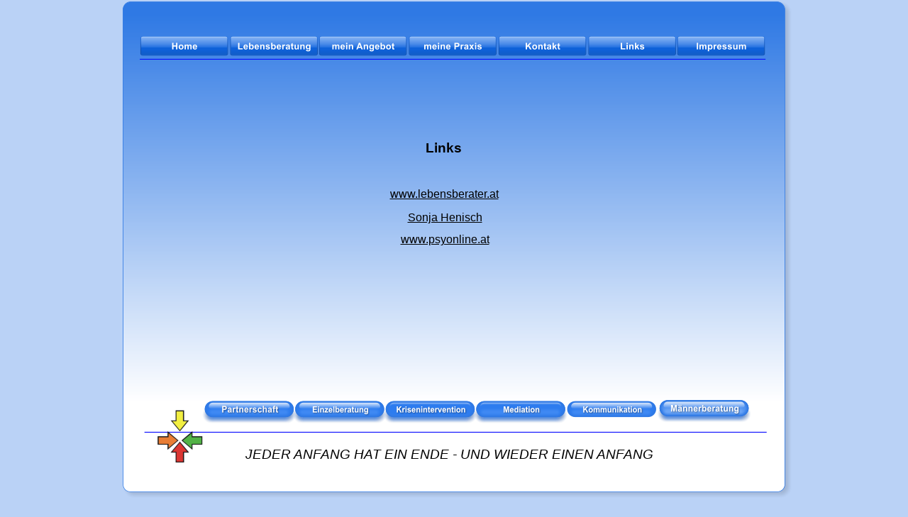

--- FILE ---
content_type: text/html
request_url: http://lebensberatung-pfeiffer.at/links.htm
body_size: 6786
content:
<!DOCTYPE html PUBLIC "-//W3C//DTD XHTML 1.0 Transitional//EN" "http://www.w3.org/TR/xhtml1/DTD/xhtml1-transitional.dtd">
<html xmlns="http://www.w3.org/1999/xhtml">
<head>
 <meta name="XAR Files" content="home_htm_files/xr_files.txt"/>
 <title>Lebensberatung Pfeiffer - Links</title>
 <meta http-equiv="Content-Type" content="text/html; charset=Windows-1252"/>
 <meta name="Generator" content="Xara HTML filter v.3.1.0.329"/>
 <meta name="keywords" content="Günther Pfeiffer, Pfeiffer Günther, Lebens- und Sozialberatung, Lebensberatung, Einzelberatung, Paarberatung, Paartherapie, Einzeltherapie, Mediation, Krisenintervention, Krise, Eheberatung, Familienberatung, Familientherapie, Midlifecrisis, Midlifekrise, Ballance, "/>
 <meta name="description" content="Paarberatung, Einzelberatung, Krisenintervention, Konfliktberatung / Mediation, Kommunikationsberatung"/>
 <link rel="stylesheet" type="text/css" href="home_htm_files/xr_main.css"/>
 <link rel="stylesheet" type="text/css" href="home_htm_files/xr_text.css"/>
 <script type="text/javascript" src="home_htm_files/roe.js"></script>
</head>
<body style="background-color: #BAD2F6">
<div class="xr_ap" id="xr_xr" style="width: 955px; height: 729px; top:0px; left:50%; margin-left: -478px;">
 <script type="text/javascript">var xr_xr=document.getElementById("xr_xr")</script>
<!--[if IE]><div class="xr_ap" id="xr_xri" style="width: 955px; height: 729px; clip: rect(0px 955px 729px 0px);"><![endif]-->
<!--[if !IE]>--><div class="xr_ap" id="xr_xri" style="width: 955px; height: 729px; clip: rect(0px, 955px, 729px, 0px);"><!--<![endif]-->
 <img class="xr_ap" src="home_htm_files/82.png" alt="" title="" style="left: 4px; top: -5px; width: 955px; height: 714px;"/>
 <img class="xr_ap" src="home_htm_files/83.png" alt="" title="" style="left: 40px; top: 608px; width: 878px; height: 2px;"/>
 <img class="xr_ap" src="home_htm_files/84.png" alt="" title="" style="left: 59px; top: 578px; width: 64px; height: 75px;"/>
 <span class="xr_s4" style="position: absolute; left:183px; top:648px;">
  <span class="xr_tl" style="top: -18px;">JEDER ANFANG HAT EIN ENDE - UND WIEDER EINEN ANFANG</span>
 </span>
 <span class="xr_s5" style="position: absolute; left:437px; top:215px;">
  <span class="xr_tl" style="top: -17px;">Links</span>
 </span>
 <span class="xr_s1" style="position: absolute; left:387px; top:279px;">
  <span class="xr_tl" style="top: -14px;"><a href="http://www.lebensberater.at" target="_blank" onclick="return(xr_nn());" onmousemove="xr_mo(this,0)" >www.lebensberater.at</a></span>
 </span>
 <span class="xr_s1" style="position: absolute; left:412px; top:312px;">
  <span class="xr_tl" style="top: -14px;"><a href="http://www.sonja-henisch.at" target="_blank" onclick="return(xr_nn());" onmousemove="xr_mo(this,0)" >Sonja Henisch</a></span>
 </span>
 <span class="xr_s1" style="position: absolute; left:402px; top:343px;">
  <span class="xr_tl" style="top: -14px;"><a href="http://www.psyonline.at" target="_blank" onclick="return(xr_nn());" onmousemove="xr_mo(this,0)" >www.psyonline.at</a></span>
 </span>
 <img class="xr_ap" src="home_htm_files/85.png" alt="" id="Repeating:58HolidayHnavbar1" title="" style="left: 34px; top: 83px; width: 883px; height: 2px;"/>
 <a href="home.htm" target="_self" onclick="return(xr_nn());">
  <img class="xr_ap" src="home_htm_files/44.png" alt="" title="" onmousemove="xr_mo(this,0,event)" style="left: 34px; top: 50px; width: 125px; height: 29px;"/>
 </a>
 <a href="lebensberatung.htm" target="_self" onclick="return(xr_nn());">
  <img class="xr_ap" src="home_htm_files/45.png" alt="" title="" onmousemove="xr_mo(this,0,event)" style="left: 161px; top: 50px; width: 125px; height: 29px;"/>
 </a>
 <a href="mein_angebot.htm" target="_self" onclick="return(xr_nn());">
  <img class="xr_ap" src="home_htm_files/46.png" alt="" title="" onmousemove="xr_mo(this,0,event)" style="left: 286px; top: 50px; width: 125px; height: 29px;"/>
 </a>
 <a href="meine_praxis.htm" target="_self" onclick="return(xr_nn());">
  <img class="xr_ap" src="home_htm_files/47.png" alt="" title="" onmousemove="xr_mo(this,0,event)" style="left: 413px; top: 50px; width: 124px; height: 29px;"/>
 </a>
 <a href="kontakt.htm" target="_self" onclick="return(xr_nn());">
  <img class="xr_ap" src="home_htm_files/48.png" alt="" title="" onmousemove="xr_mo(this,0,event)" style="left: 539px; top: 50px; width: 125px; height: 29px;"/>
 </a>
 <img class="xr_ap" src="home_htm_files/49.png" alt="" title="" style="left: 666px; top: 50px; width: 124px; height: 29px;"/>
 <a href="impressum.htm" target="_self" onclick="return(xr_nn());">
  <img class="xr_ap" src="home_htm_files/50.png" alt="" title="" onmousemove="xr_mo(this,0,event)" style="left: 791px; top: 50px; width: 125px; height: 29px;"/>
 </a>
 <a href="einzelberatung.htm" target="_self" onclick="return(xr_nn());">
  <img class="xr_ap" src="home_htm_files/7.png" alt="" title="" onmousemove="xr_mo(this,0,event)" style="left: 249px; top: 565px; width: 134px; height: 32px;"/>
 </a>
 <a href="krisenintervention.htm" target="_self" onclick="return(xr_nn());">
  <img class="xr_ap" src="home_htm_files/8.png" alt="" title="" onmousemove="xr_mo(this,0,event)" style="left: 377px; top: 565px; width: 133px; height: 32px;"/>
 </a>
 <a href="konfliktberatung.htm" target="_self" onclick="return(xr_nn());">
  <img class="xr_ap" src="home_htm_files/9.png" alt="" title="" onmousemove="xr_mo(this,0,event)" style="left: 504px; top: 565px; width: 134px; height: 32px;"/>
 </a>
 <a href="kommunikationsberatung.htm" target="_self" onclick="return(xr_nn());">
  <img class="xr_ap" src="home_htm_files/11.png" alt="" title="" onmousemove="xr_mo(this,0,event)" style="left: 636px; top: 565px; width: 126px; height: 24px;"/>
 </a>
 <a href="partnerschaftsberatung.htm" onclick="return(xr_nn());">
  <img class="xr_ap" src="home_htm_files/12.png" alt="" title="" onmousemove="xr_mo(this,0,event)" style="left: 122px; top: 565px; width: 133px; height: 32px;"/>
 </a>
 <a href="maennerberatung.htm" target="_self" onclick="return(xr_nn());">
  <img class="xr_ap" src="home_htm_files/13.png" alt="" title="" onmousemove="xr_mo(this,0,event)" style="left: 763px; top: 564px; width: 133px; height: 32px;"/>
 </a>
 <div id="xr_xo0" class="xr_ap" style="left:0; top:0; width:955px; height:100px; visibility:hidden;">
 <a href="" onclick="return(false);">
 <img class="xr_ap" src="home_htm_files/58.png" alt="" title="" style="left: 34px; top: 54px; width: 104px; height: 24px;"/>
 </a>
 </div>
 <div id="xr_xd0"></div>
</div>
</div>
<!--[if lt IE 7]><script type="text/javascript" src="home_htm_files/png.js"></script><![endif]-->
<script type="text/javascript">xr_aeh()</script>
</body>
</html>

--- FILE ---
content_type: text/css
request_url: http://lebensberatung-pfeiffer.at/home_htm_files/xr_text.css
body_size: 1697
content:
/* Text styles */
.xr_s0 {font-family:Arial;font-size:20px;font-weight:normal;font-style:normal;text-decoration:none;color:#000000;letter-spacing:0.0em;}
.xr_s1 {font-family:Arial;font-size:16px;font-weight:normal;font-style:normal;text-decoration:none;color:#000000;letter-spacing:0.0em;}
.xr_s2 {font-family:Arial;font-size:24px;font-weight:bold;font-style:normal;text-decoration:none;color:#000000;letter-spacing:0.0em;}
.xr_s3 {font-family:Lucida Sans, 'Lucida Grande', 'Lucida Sans Unicode', sans-serif;font-size:18px;font-weight:normal;font-style:italic;text-decoration:none;color:#000000;letter-spacing:0.0em;}
.xr_s4 {font-family:Lucida Sans, 'Lucida Grande', 'Lucida Sans Unicode', sans-serif;font-size:19px;font-weight:normal;font-style:italic;text-decoration:none;color:#000000;letter-spacing:0.0em;}
.xr_s5 {font-family:Arial;font-size:19px;font-weight:bold;font-style:normal;text-decoration:none;color:#000000;letter-spacing:0.0em;}
.xr_s6 {font-family:Arial;font-size:19px;font-weight:normal;font-style:normal;text-decoration:none;color:#000000;letter-spacing:0.0em;}
.xr_s7 {font-family:Arial;font-size:15px;font-weight:normal;font-style:normal;text-decoration:none;color:#000000;letter-spacing:0.0em;}
.xr_s8 {font-family:Arial;font-size:21px;font-weight:normal;font-style:normal;text-decoration:none;color:#000000;letter-spacing:0.0em;}
.xr_s9 {font-family:Arial;font-size:12px;font-weight:normal;font-style:normal;text-decoration:none;color:#000000;letter-spacing:0.0em;}
.xr_s10 {font-family:Lucida Sans, 'Lucida Grande', 'Lucida Sans Unicode', sans-serif;font-size:17px;font-weight:normal;font-style:italic;text-decoration:none;color:#000000;letter-spacing:0.0em;}
